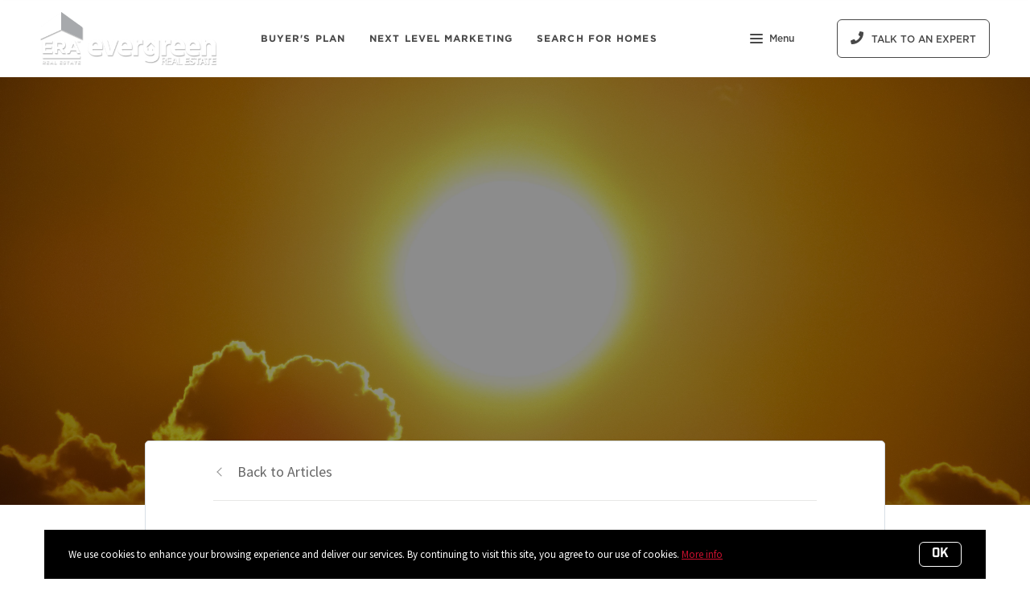

--- FILE ---
content_type: application/javascript; charset=UTF-8
request_url: https://www.eraevergreen.com/cdn-cgi/challenge-platform/h/b/scripts/jsd/d251aa49a8a3/main.js?
body_size: 8745
content:
window._cf_chl_opt={AKGCx8:'b'};~function(Z6,DM,Do,DU,Df,Dv,DN,DB,Z0,Z2){Z6=S,function(A,D,ZU,Z5,Z,W){for(ZU={A:608,D:625,Z:497,W:455,H:649,C:619,e:558,X:562,P:594,y:686,V:465,z:473},Z5=S,Z=A();!![];)try{if(W=-parseInt(Z5(ZU.A))/1*(-parseInt(Z5(ZU.D))/2)+parseInt(Z5(ZU.Z))/3*(-parseInt(Z5(ZU.W))/4)+-parseInt(Z5(ZU.H))/5*(parseInt(Z5(ZU.C))/6)+parseInt(Z5(ZU.e))/7+-parseInt(Z5(ZU.X))/8*(-parseInt(Z5(ZU.P))/9)+-parseInt(Z5(ZU.y))/10*(parseInt(Z5(ZU.V))/11)+parseInt(Z5(ZU.z))/12,D===W)break;else Z.push(Z.shift())}catch(H){Z.push(Z.shift())}}(L,279617),DM=this||self,Do=DM[Z6(659)],DU={},DU[Z6(499)]='o',DU[Z6(467)]='s',DU[Z6(648)]='u',DU[Z6(544)]='z',DU[Z6(697)]='n',DU[Z6(503)]='I',DU[Z6(684)]='b',Df=DU,DM[Z6(611)]=function(A,D,Z,W,W6,W5,W3,ZL,H,X,P,y,j,s,V,z,J){if(W6={A:657,D:488,Z:471,W:567,H:519,C:543,e:681,X:702,P:459,y:477,V:634,z:660,J:477,l:469,R:578,j:626,s:613,T:674,c:496,b:630,G:488,m:571,n:672,O:676,a:663,I:603,d:507,M:709,o:663,U:689,f:478,K:699,Y:522,x:598,v:696,N:598,B:609,F:456},W5={A:519,D:621,Z:532,W:530,H:481,C:626,e:536},W3={A:496,D:498,Z:668,W:464,H:514,C:509,e:548,X:556,P:506,y:616},ZL=Z6,H={'XcqtP':function(R,j){return R(j)},'FUxZg':function(R,j){return R!==j},'EIBce':function(R,j){return R(j)},'arBqL':function(R,j){return R===j},'rnXQB':ZL(W6.A),'NXzFt':ZL(W6.D),'BaTFV':ZL(W6.Z),'EmMuQ':function(R,j,s,T){return R(j,s,T)},'VEltU':function(R,j){return R(j)},'YXAaS':ZL(W6.W),'afYDD':function(R,j){return R+j},'MzaLj':function(R,j,s){return R(j,s)},'dTFpM':function(R,j,s){return R(j,s)},'BpxMB':function(R,j){return R+j}},H[ZL(W6.H)](null,D)||D===void 0)return W;for(X=H[ZL(W6.C)](Dx,D),A[ZL(W6.e)][ZL(W6.X)]&&(X=X[ZL(W6.P)](A[ZL(W6.e)][ZL(W6.X)](D))),X=A[ZL(W6.y)][ZL(W6.V)]&&A[ZL(W6.z)]?A[ZL(W6.J)][ZL(W6.V)](new A[(ZL(W6.z))](X)):function(R,W4,ZD,j,s){if(W4={A:637},ZD=ZL,j={'qbMqc':function(T,G,ZA){return ZA=S,H[ZA(W4.A)](T,G)}},H[ZD(W5.A)](ZD(W5.D),H[ZD(W5.Z)]))j[ZD(W5.W)](Z,W);else{for(R[ZD(W5.H)](),s=0;s<R[ZD(W5.C)];R[s]===R[s+1]?R[ZD(W5.e)](s+1,1):s+=1);return R}}(X),P='nAsAaAb'.split('A'),P=P[ZL(W6.l)][ZL(W6.R)](P),y=0;y<X[ZL(W6.j)];y++)if(ZL(W6.s)!==ZL(W6.s)){if(!X[ZL(W6.T)])return;H[ZL(W6.H)](P,ZL(W6.c))?(j={},j[ZL(W6.b)]=ZL(W6.G),j[ZL(W6.m)]=j.r,j[ZL(W6.n)]=ZL(W6.c),R[ZL(W6.O)][ZL(W6.a)](j,'*')):(s={},s[ZL(W6.b)]=H[ZL(W6.I)],s[ZL(W6.m)]=T.r,s[ZL(W6.n)]=H[ZL(W6.d)],s[ZL(W6.M)]=Z,s[ZL(W6.O)][ZL(W6.o)](s,'*'))}else(V=X[y],z=H[ZL(W6.U)](DY,A,D,V),H[ZL(W6.f)](P,z))?(J=z==='s'&&!A[ZL(W6.K)](D[V]),H[ZL(W6.Y)]===H[ZL(W6.x)](Z,V)?H[ZL(W6.v)](C,H[ZL(W6.N)](Z,V),z):J||H[ZL(W6.B)](C,H[ZL(W6.F)](Z,V),D[V])):C(Z+V,z);return W;function C(R,j,W2,ZS,s){W2={A:543},ZS=ZL,s={'qGBWS':function(T,G,Zw){return Zw=S,H[Zw(W2.A)](T,G)},'MWjgD':ZS(W3.A)},H[ZS(W3.D)](ZS(W3.Z),ZS(W3.W))?(Object[ZS(W3.H)][ZS(W3.C)][ZS(W3.e)](W,j)||(W[j]=[]),W[j][ZS(W3.X)](R)):s[ZS(W3.P)](D,s[ZS(W3.y)])}},Dv=Z6(500)[Z6(490)](';'),DN=Dv[Z6(469)][Z6(578)](Dv),DM[Z6(457)]=function(A,D,Ww,WL,ZZ,Z,W,H,C,X){for(Ww={A:515,D:626,Z:695,W:569,H:665,C:556,e:643},WL={A:550},ZZ=Z6,Z={'cJdCW':function(P,V){return P+V},'arTal':function(P,V){return V===P},'EmVeJ':function(P,y){return P(y)}},W=Object[ZZ(Ww.A)](D),H=0;H<W[ZZ(Ww.D)];H++)if(C=W[H],C==='f'&&(C='N'),A[C]){for(X=0;X<D[W[H]][ZZ(Ww.D)];Z[ZZ(Ww.Z)](-1,A[C][ZZ(Ww.W)](D[W[H]][X]))&&(Z[ZZ(Ww.H)](DN,D[W[H]][X])||A[C][ZZ(Ww.C)]('o.'+D[W[H]][X])),X++);}else A[C]=D[W[H]][ZZ(Ww.e)](function(P,ZW){return ZW=ZZ,Z[ZW(WL.A)]('o.',P)})},DB=null,Z0=DQ(),Z2=function(HV,Hy,HP,HX,He,Hp,HC,HH,ZT,D,Z,W,H){return HV={A:690,D:645,Z:585},Hy={A:644,D:566,Z:647,W:490,H:644,C:599,e:517,X:510,P:463,y:629,V:486,z:521,J:556,l:482,R:463,j:644,s:561,T:579,c:529,b:474,G:579,m:528,n:592,O:605,a:556,I:484},HP={A:626},HX={A:462},He={A:554,D:474,Z:626,W:605,H:514,C:509,e:548,X:514,P:708,y:677,V:666,z:581,J:641,l:548,R:655,j:462,s:474,T:556,c:486,b:586,G:692,m:493,n:556,O:528,a:468,I:688,d:462,M:669,o:531,U:692,f:644,K:521,Y:556,x:644,v:487,N:514,B:548,F:556,h:655,g:468,E:556,k:688,i:629,Q:468,L0:542,L1:556,L2:468,L3:601,L4:556,L5:644,L6:638,L7:510,L8:601,L9:556,LL:591,Lw:510,LS:510,LA:556,LD:592},Hp={A:691},HC={A:671,D:494,Z:633,W:607},HH={A:671,D:605},ZT=Z6,D={'Nykev':function(C){return C()},'LRZvl':function(C,e){return e==C},'yvYsr':function(C,e){return e===C},'OArrP':function(C,e){return C>e},'QPpcj':function(C,e){return C(e)},'PaykI':function(C,e){return C|e},'FtmFh':function(C,e){return C&e},'stgqN':function(C,e){return C-e},'eSTqQ':function(C,e){return C<e},'SzbEB':function(C,e){return C==e},'ncUeC':function(C,e){return C(e)},'JySkI':function(C,e){return C|e},'HMwIc':function(C,e){return C<<e},'JSpdm':function(C,e){return C&e},'VmmSO':function(C,e){return e!==C},'ykMBp':function(C,e){return C<e},'nbxDo':function(C,e){return C-e},'ShjIS':function(C,e){return C-e},'VFoUQ':function(C,e){return C<e},'hGvOi':function(C,e){return e==C},'kpQXx':function(C,e){return C(e)},'YDiSY':function(C,e){return e!=C},'zhTVp':ZT(HV.A),'XuUsC':function(C,e){return e!=C},'khdto':function(C,e){return e&C},'YGHDY':function(C,e){return e*C},'TWyMn':function(C,e){return C>e},'gCqdV':function(C,e){return e!=C},'vBZMj':function(C,e){return C*e},'ocoBr':function(C,e){return C-e},'eHNpf':function(C,e){return C+e}},Z=String[ZT(HV.D)],W={'h':function(C,Zc,e,X){return Zc=ZT,e={},e[Zc(HC.A)]=Zc(HC.D),X=e,Zc(HC.Z)!==Zc(HC.W)?null==C?'':W.g(C,6,function(P,Zb){return Zb=Zc,X[Zb(HH.A)][Zb(HH.D)](P)}):void 0},'g':function(C,X,P,ZG,y,V,z,J,R,j,s,T,G,O,I,M,o,U,K){if(ZG=ZT,y={'lkPaq':ZG(He.A),'eyCQG':function(Y,Zm){return Zm=ZG,D[Zm(Hp.A)](Y)}},D[ZG(He.D)](null,C))return'';for(z={},J={},R='',j=2,s=3,T=2,G=[],O=0,I=0,M=0;M<C[ZG(He.Z)];M+=1)if(o=C[ZG(He.W)](M),Object[ZG(He.H)][ZG(He.C)][ZG(He.e)](z,o)||(z[o]=s++,J[o]=!0),U=R+o,Object[ZG(He.X)][ZG(He.C)][ZG(He.e)](z,U))R=U;else if(D[ZG(He.P)](ZG(He.y),ZG(He.V)))typeof H===y[ZG(He.z)]&&P(y),y[ZG(He.J)](X);else{if(Object[ZG(He.X)][ZG(He.C)][ZG(He.l)](J,R)){if(D[ZG(He.R)](256,R[ZG(He.j)](0))){for(V=0;V<T;O<<=1,D[ZG(He.s)](I,X-1)?(I=0,G[ZG(He.T)](D[ZG(He.c)](P,O)),O=0):I++,V++);for(K=R[ZG(He.j)](0),V=0;8>V;O=D[ZG(He.b)](O<<1.37,D[ZG(He.G)](K,1)),I==D[ZG(He.m)](X,1)?(I=0,G[ZG(He.n)](P(O)),O=0):I++,K>>=1,V++);}else{for(K=1,V=0;D[ZG(He.O)](V,T);O=O<<1.05|K,D[ZG(He.a)](I,X-1)?(I=0,G[ZG(He.n)](D[ZG(He.I)](P,O)),O=0):I++,K=0,V++);for(K=R[ZG(He.d)](0),V=0;16>V;O=D[ZG(He.M)](D[ZG(He.o)](O,1),D[ZG(He.U)](K,1)),D[ZG(He.D)](I,D[ZG(He.m)](X,1))?(I=0,G[ZG(He.n)](P(O)),O=0):I++,K>>=1,V++);}j--,0==j&&(j=Math[ZG(He.f)](2,T),T++),delete J[R]}else for(K=z[R],V=0;V<T;O=O<<1.11|D[ZG(He.K)](K,1),I==D[ZG(He.m)](X,1)?(I=0,G[ZG(He.Y)](P(O)),O=0):I++,K>>=1,V++);R=(j--,j==0&&(j=Math[ZG(He.x)](2,T),T++),z[U]=s++,String(o))}if(D[ZG(He.v)]('',R)){if(Object[ZG(He.N)][ZG(He.C)][ZG(He.B)](J,R)){if(256>R[ZG(He.j)](0)){for(V=0;V<T;O<<=1,X-1==I?(I=0,G[ZG(He.F)](D[ZG(He.I)](P,O)),O=0):I++,V++);for(K=R[ZG(He.d)](0),V=0;D[ZG(He.h)](8,V);O=O<<1.61|K&1.01,D[ZG(He.g)](I,X-1)?(I=0,G[ZG(He.E)](D[ZG(He.k)](P,O)),O=0):I++,K>>=1,V++);}else{for(K=1,V=0;D[ZG(He.i)](V,T);O=O<<1.93|K,D[ZG(He.Q)](I,D[ZG(He.L0)](X,1))?(I=0,G[ZG(He.L1)](P(O)),O=0):I++,K=0,V++);for(K=R[ZG(He.j)](0),V=0;16>V;O=D[ZG(He.o)](O,1)|K&1,D[ZG(He.L2)](I,D[ZG(He.L3)](X,1))?(I=0,G[ZG(He.L4)](P(O)),O=0):I++,K>>=1,V++);}j--,j==0&&(j=Math[ZG(He.L5)](2,T),T++),delete J[R]}else for(K=z[R],V=0;D[ZG(He.L6)](V,T);O=O<<1.59|K&1,D[ZG(He.L7)](I,D[ZG(He.L8)](X,1))?(I=0,G[ZG(He.L9)](D[ZG(He.LL)](P,O)),O=0):I++,K>>=1,V++);j--,D[ZG(He.Lw)](0,j)&&T++}for(K=2,V=0;V<T;O=O<<1.31|K&1,D[ZG(He.LS)](I,X-1)?(I=0,G[ZG(He.E)](P(O)),O=0):I++,K>>=1,V++);for(;;)if(O<<=1,I==D[ZG(He.L0)](X,1)){G[ZG(He.LA)](P(O));break}else I++;return G[ZG(He.LD)]('')},'j':function(C,Zn){return Zn=ZT,null==C?'':''==C?null:W.i(C[Zn(HP.A)],32768,function(e,ZO){return ZO=Zn,C[ZO(HX.A)](e)})},'i':function(C,X,P,Za,y,V,z,J,R,j,s,T,G,O,I,M,Y,o,U,K){for(Za=ZT,y=[],V=4,z=4,J=3,R=[],T=P(0),G=X,O=1,j=0;3>j;y[j]=j,j+=1);for(I=0,M=Math[Za(Hy.A)](2,2),s=1;D[Za(Hy.D)](s,M);)for(o=D[Za(Hy.Z)][Za(Hy.W)]('|'),U=0;!![];){switch(o[U++]){case'0':s<<=1;continue;case'1':I|=s*(0<K?1:0);continue;case'2':K=G&T;continue;case'3':0==G&&(G=X,T=P(O++));continue;case'4':G>>=1;continue}break}switch(I){case 0:for(I=0,M=Math[Za(Hy.H)](2,8),s=1;D[Za(Hy.C)](s,M);K=D[Za(Hy.e)](T,G),G>>=1,D[Za(Hy.X)](0,G)&&(G=X,T=P(O++)),I|=D[Za(Hy.P)](D[Za(Hy.y)](0,K)?1:0,s),s<<=1);Y=D[Za(Hy.V)](Z,I);break;case 1:for(I=0,M=Math[Za(Hy.A)](2,16),s=1;D[Za(Hy.C)](s,M);K=D[Za(Hy.z)](T,G),G>>=1,G==0&&(G=X,T=P(O++)),I|=(0<K?1:0)*s,s<<=1);Y=D[Za(Hy.V)](Z,I);break;case 2:return''}for(j=y[3]=Y,R[Za(Hy.J)](Y);;){if(D[Za(Hy.l)](O,C))return'';for(I=0,M=Math[Za(Hy.H)](2,J),s=1;M!=s;K=T&G,G>>=1,G==0&&(G=X,T=P(O++)),I|=D[Za(Hy.R)](0<K?1:0,s),s<<=1);switch(Y=I){case 0:for(I=0,M=Math[Za(Hy.j)](2,8),s=1;D[Za(Hy.s)](s,M);K=T&G,G>>=1,G==0&&(G=X,T=P(O++)),I|=D[Za(Hy.T)](0<K?1:0,s),s<<=1);y[z++]=Z(I),Y=D[Za(Hy.c)](z,1),V--;break;case 1:for(I=0,M=Math[Za(Hy.H)](2,16),s=1;M!=s;K=D[Za(Hy.z)](T,G),G>>=1,D[Za(Hy.b)](0,G)&&(G=X,T=P(O++)),I|=D[Za(Hy.G)](D[Za(Hy.m)](0,K)?1:0,s),s<<=1);y[z++]=Z(I),Y=D[Za(Hy.c)](z,1),V--;break;case 2:return R[Za(Hy.n)]('')}if(V==0&&(V=Math[Za(Hy.j)](2,J),J++),y[Y])Y=y[Y];else if(z===Y)Y=j+j[Za(Hy.O)](0);else return null;R[Za(Hy.a)](Y),y[z++]=D[Za(Hy.I)](j,Y[Za(Hy.O)](0)),V--,j=Y,V==0&&(V=Math[Za(Hy.A)](2,J),J++)}}},H={},H[ZT(HV.Z)]=W.h,H}(),Z3();function S(w,A,D,Z){return w=w-454,D=L(),Z=D[w],Z}function DK(A,D,Zf,Z7){return Zf={A:480,D:514,Z:508,W:548,H:569,C:534},Z7=Z6,D instanceof A[Z7(Zf.A)]&&0<A[Z7(Zf.A)][Z7(Zf.D)][Z7(Zf.Z)][Z7(Zf.W)](D)[Z7(Zf.H)](Z7(Zf.C))}function Dt(A,Wp,WC,ZC,D,Z){Wp={A:685,D:475,Z:614,W:600,H:458,C:512,e:704},WC={A:554,D:687},ZC=Z6,D={'sykrw':function(W){return W()},'tXqAq':function(W){return W()},'sPmVO':function(W,H,C){return W(H,C)},'cQFVv':function(W,H){return W!==H},'ZENUB':ZC(Wp.A),'xeKdQ':ZC(Wp.D)},Z=D[ZC(Wp.Z)](Du),D[ZC(Wp.W)](Di,Z.r,function(W,Zp){Zp=ZC,typeof A===Zp(WC.A)&&A(W),D[Zp(WC.D)](Dg)}),Z.e&&(D[ZC(Wp.H)](ZC(Wp.A),D[ZC(Wp.C)])?Z(W):Z1(D[ZC(Wp.e)],Z.e))}function DQ(WM,Zj){return WM={A:461,D:461},Zj=Z6,crypto&&crypto[Zj(WM.A)]?crypto[Zj(WM.D)]():''}function Dh(Wy,ZX,D,Z){return Wy={A:541,D:541},ZX=Z6,D={},D[ZX(Wy.A)]=function(W,H){return W!==H},Z=D,Z[ZX(Wy.D)](DF(),null)}function Di(A,D,Wd,WI,Wa,WO,ZJ,Z,W,H,C){Wd={A:483,D:646,Z:489,W:694,H:525,C:624,e:582,X:628,P:479,y:632,V:679,z:674,J:523,l:576,R:705,j:505,s:555,T:555,c:652,b:674,G:658,m:585,n:661},WI={A:651,D:502},Wa={A:574,D:501,Z:574,W:680,H:496,C:615,e:472,X:574},WO={A:523},ZJ=Z6,Z={'utTac':function(e,X){return e<X},'teBiZ':function(e,X){return e(X)},'NZFDx':function(e,X){return e(X)},'vBmpU':function(e,X){return e(X)},'KAuWH':function(e,X){return e+X},'hDJKf':ZJ(Wd.A)},W=DM[ZJ(Wd.D)],console[ZJ(Wd.Z)](DM[ZJ(Wd.W)]),H=new DM[(ZJ(Wd.H))](),H[ZJ(Wd.C)](ZJ(Wd.e),Z[ZJ(Wd.X)](ZJ(Wd.P)+DM[ZJ(Wd.W)][ZJ(Wd.y)]+Z[ZJ(Wd.V)],W.r)),W[ZJ(Wd.z)]&&(H[ZJ(Wd.J)]=5e3,H[ZJ(Wd.l)]=function(Zq){Zq=ZJ,D(Zq(WO.A))}),H[ZJ(Wd.R)]=function(Zl){Zl=ZJ,H[Zl(Wa.A)]>=200&&Z[Zl(Wa.D)](H[Zl(Wa.Z)],300)?Z[Zl(Wa.W)](D,Zl(Wa.H)):Z[Zl(Wa.C)](D,Zl(Wa.e)+H[Zl(Wa.X)])},H[ZJ(Wd.j)]=function(ZR){ZR=ZJ,Z[ZR(WI.A)](D,ZR(WI.D))},C={'t':Dr(),'lhr':Do[ZJ(Wd.s)]&&Do[ZJ(Wd.T)][ZJ(Wd.c)]?Do[ZJ(Wd.s)][ZJ(Wd.c)]:'','api':W[ZJ(Wd.b)]?!![]:![],'c':Dh(),'payload':A},H[ZJ(Wd.G)](Z2[ZJ(Wd.m)](JSON[ZJ(Wd.n)](C)))}function Z4(W,H,Hf,Zo,C,e,X,P){if(Hf={A:595,D:623,Z:654,W:678,H:488,C:674,e:595,X:673,P:470,y:496,V:630,z:488,J:571,l:672,R:676,j:663,s:630,T:678,c:471,b:709},Zo=Z6,C={},C[Zo(Hf.A)]=function(V,z){return V!==z},C[Zo(Hf.D)]=Zo(Hf.Z),C[Zo(Hf.W)]=Zo(Hf.H),e=C,!W[Zo(Hf.C)])return e[Zo(Hf.e)](Zo(Hf.X),e[Zo(Hf.D)])?void 0:(X[Zo(Hf.P)](function(){}),'p');H===Zo(Hf.y)?(X={},X[Zo(Hf.V)]=Zo(Hf.z),X[Zo(Hf.J)]=W.r,X[Zo(Hf.l)]=Zo(Hf.y),DM[Zo(Hf.R)][Zo(Hf.j)](X,'*')):(P={},P[Zo(Hf.s)]=e[Zo(Hf.T)],P[Zo(Hf.J)]=W.r,P[Zo(Hf.l)]=Zo(Hf.c),P[Zo(Hf.b)]=H,DM[Zo(Hf.R)][Zo(Hf.j)](P,'*'))}function Z3(HM,Hd,Ha,ZI,A,D,Z,W,H){if(HM={A:606,D:706,Z:504,W:646,H:596,C:537,e:535,X:635,P:622,y:627,V:620,z:476,J:675,l:675},Hd={A:622,D:504,Z:675},Ha={A:549,D:618,Z:539,W:568,H:514,C:509,e:548,X:462,P:551,y:538,V:556,z:568,J:462,l:556,R:640,j:556,s:462,T:587,c:460,b:617,G:520,m:556,n:644,O:556,a:700},ZI=Z6,A={'gaNvb':function(C,e){return C<e},'NNQFu':function(C,e){return C==e},'nqvvm':function(C,e){return C(e)},'yCtKv':function(C,e){return C-e},'dbYpq':function(C,e){return C>e},'aYrJk':function(C,e){return e|C},'obQgS':function(C,e){return C<<e},'vPGOI':function(C,e){return e==C},'RqDkY':function(C,e){return C==e},'IUAPW':function(C,e){return e!==C},'rBZvu':ZI(HM.A),'urxan':function(C,e){return C!==e},'QoIHl':ZI(HM.D),'OJDGQ':function(C){return C()},'VzOAL':ZI(HM.Z)},D=DM[ZI(HM.W)],!D){if(A[ZI(HM.H)](A[ZI(HM.C)],ZI(HM.e)))return;else D()}if(!A[ZI(HM.X)](Dk))return;(Z=![],W=function(Zd){if(Zd=ZI,A[Zd(Ha.A)](A[Zd(Ha.D)],Zd(Ha.Z))){if(!Z){if(Z=!![],!Dk())return;A[Zd(Ha.W)](Dt,function(e){Z4(D,e)})}}else{if(LF[Zd(Ha.H)][Zd(Ha.C)][Zd(Ha.e)](Lh,Lg)){if(256>Sl[Zd(Ha.X)](0)){for(Aa=0;A[Zd(Ha.P)](AI,Ad);Ao<<=1,A[Zd(Ha.y)](AU,Af-1)?(AK=0,AY[Zd(Ha.V)](A[Zd(Ha.z)](Ax,Av)),AN=0):Au++,AM++);for(AB=At[Zd(Ha.J)](0),AF=0;8>Ah;AE=Ar<<1.09|Ak&1,AQ-1==Ai?(D0=0,D1[Zd(Ha.l)](D2(D3)),D4=0):D5++,D6>>=1,Ag++);}else{for(D7=1,D8=0;D9<DL;DS=DA<<1.34|DD,DZ==A[Zd(Ha.R)](DW,1)?(DH=0,DC[Zd(Ha.j)](Dp(De)),DX=0):DP++,Dy=0,Dw++);for(DV=Dz[Zd(Ha.s)](0),DJ=0;A[Zd(Ha.T)](16,Dq);DR=A[Zd(Ha.c)](A[Zd(Ha.b)](Dj,1),Ds&1.7),A[Zd(Ha.G)](DT,A[Zd(Ha.R)](Dc,1))?(Db=0,DG[Zd(Ha.m)](Dm(Dn)),DO=0):Da++,DI>>=1,Dl++);}As--,AT==0&&(Ac=Ab[Zd(Ha.n)](2,AG),Am++),delete An[AO]}else for(S6=S7[S8],S9=0;SL<Sw;SA=A[Zd(Ha.b)](SD,1)|SZ&1.23,SH-1==SW?(SC=0,Sp[Zd(Ha.O)](Se(SX)),SP=0):Sy++,SV>>=1,SS++);Sz--,A[Zd(Ha.a)](0,SJ)&&Sq++}},Do[ZI(HM.P)]!==A[ZI(HM.y)])?W():DM[ZI(HM.V)]?Do[ZI(HM.V)](ZI(HM.z),W):(H=Do[ZI(HM.J)]||function(){},Do[ZI(HM.l)]=function(ZM){ZM=ZI,H(),Do[ZM(Hd.A)]!==ZM(Hd.D)&&(Do[ZM(Hd.Z)]=H,W())})}function DY(A,D,Z,ZB,Z8,W,H,C){W=(ZB={A:499,D:573,Z:650,W:584,H:610,C:682,e:593,X:553,P:554,y:470,V:470,z:565,J:701,l:477,R:577,j:610,s:554},Z8=Z6,{'WHnMM':function(e){return e()},'dCLEN':function(e,X){return e(X)},'yaUnd':function(e,X){return X==e},'ceTNW':function(e,X){return X===e},'HGCLB':Z8(ZB.A),'sflxG':Z8(ZB.D),'OSMlO':Z8(ZB.Z)});try{H=D[Z]}catch(e){return'i'}if(W[Z8(ZB.W)](null,H))return W[Z8(ZB.H)](void 0,H)?'u':'x';if(W[Z8(ZB.C)]==typeof H)try{if(W[Z8(ZB.e)]!==W[Z8(ZB.X)]){if(Z8(ZB.P)==typeof H[Z8(ZB.y)])return H[Z8(ZB.V)](function(){}),'p'}else{if(C=!![],!W[Z8(ZB.z)](e))return;W[Z8(ZB.J)](X,function(l){V(z,l)})}}catch(P){}return A[Z8(ZB.l)][Z8(ZB.R)](H)?'a':H===A[Z8(ZB.l)]?'D':W[Z8(ZB.j)](!0,H)?'T':H===!1?'F':(C=typeof H,W[Z8(ZB.W)](Z8(ZB.s),C)?DK(A,H)?'N':'f':Df[C]||'?')}function Du(WA,ZH,W,H,C,X,P,y,V,z,J){H=(WA={A:653,D:683,Z:583,W:570,H:552,C:495,e:490,X:516,P:670,y:540,V:642,z:656,J:693,l:564,R:707,j:513,s:590,T:589,c:664,b:461},ZH=Z6,W={},W[ZH(WA.A)]=ZH(WA.D),W[ZH(WA.Z)]=function(l,R){return R===l},W[ZH(WA.W)]=ZH(WA.H),W);try{for(C=ZH(WA.C)[ZH(WA.e)]('|'),X=0;!![];){switch(C[X++]){case'0':P=pRIb1(z,z[ZH(WA.X)]||z[H[ZH(WA.A)]],'n.',P);continue;case'1':V[ZH(WA.P)]=ZH(WA.y);continue;case'2':P=pRIb1(z,z,'',P);continue;case'3':P={};continue;case'4':return y={},y.r=P,y.e=null,y;case'5':P=pRIb1(z,V[ZH(WA.V)],'d.',P);continue;case'6':Do[ZH(WA.z)][ZH(WA.J)](V);continue;case'7':V=Do[ZH(WA.l)](ZH(WA.R));continue;case'8':z=V[ZH(WA.j)];continue;case'9':V[ZH(WA.s)]='-1';continue;case'10':Do[ZH(WA.z)][ZH(WA.T)](V);continue}break}}catch(l){return H[ZH(WA.Z)](H[ZH(WA.W)],ZH(WA.c))?W&&H[ZH(WA.b)]?C[ZH(WA.b)]():'':(J={},J.r={},J.e=l,J)}}function L(HK){return HK='bind,vBZMj,CnwA5,lkPaq,POST,VlFpp,yaUnd,XwMphKtd,PaykI,dbYpq,uiNvV,removeChild,tabIndex,kpQXx,join,sflxG,56007BlJBVL,txnIC,urxan,AdeF3,afYDD,XuUsC,sPmVO,ShjIS,Khagz,NXzFt,vtXEx,charAt,pYLaq,EeAPi,140683gBSXPz,dTFpM,ceTNW,pRIb1,now,BLUMI,tXqAq,NZFDx,MWjgD,obQgS,rBZvu,107754LggdZI,addEventListener,JKCfy,readyState,gheyx,open,2zZAAqB,length,VzOAL,KAuWH,ykMBp,source,UAQYC,AKGCx8,rhuEB,from,OJDGQ,lrmju,EIBce,VFoUQ,NbYsR,yCtKv,eyCQG,contentDocument,map,pow,fromCharCode,__CF$cv$params,zhTVp,undefined,40qZdgLT,YASZz,vBmpU,href,swFPc,rdYFt,OArrP,body,oqZFB,send,document,Set,stringify,pkLOA2,postMessage,XEMxr,EmVeJ,PRANK,TYlZ6,NMrrz,JySkI,style,HcLJJ,event,mjzGZ,api,onreadystatechange,parent,FXtgC,mTTAo,hDJKf,teBiZ,Object,HGCLB,navigator,boolean,HSQHP,20gZQoSD,sykrw,ncUeC,EmMuQ,2|4|3|1|0,Nykev,FtmFh,appendChild,_cf_chl_opt,arTal,MzaLj,number,floor,isNaN,RqDkY,dCLEN,getOwnPropertyNames,ZjcTG,xeKdQ,onload,LFThQ,iframe,yvYsr,detail,LRmiB4,625992lYymtl,BpxMB,rxvNi8,cQFVv,concat,aYrJk,randomUUID,charCodeAt,YGHDY,Inhpq,509663GQMcCL,azkNU,string,SzbEB,includes,catch,error,http-code:,1786872KVNVnL,LRZvl,error on cf_chl_props,DOMContentLoaded,Array,VEltU,/cdn-cgi/challenge-platform/h/,Function,sort,TWyMn,/jsd/oneshot/d251aa49a8a3/0.4232881010324605:1768691421:7aLAMU1cZorkZ31h8zZ-4VlTSSnJ6K1_KRVKXLqYtkM/,eHNpf,jsd,QPpcj,VmmSO,cloudflare-invisible,log,split,/b/ov1/0.4232881010324605:1768691421:7aLAMU1cZorkZ31h8zZ-4VlTSSnJ6K1_KRVKXLqYtkM/,/invisible/jsd,stgqN,lIbnYeNrcd+i9gfO7R8xVJvqtjGk3D$MyZ5CpuBSQ2aAKTE-0Ps1mzwW6LUHX4oFh,7|1|9|6|8|3|2|0|5|10|4,success,9zuCZRM,FUxZg,object,_cf_chl_opt;JJgc4;PJAn2;kJOnV9;IWJi4;OHeaY1;DqMg0;FKmRv9;LpvFx1;cAdz2;PqBHf2;nFZCC5;ddwW5;pRIb1;rxvNi8;RrrrA2;erHi9,utTac,xhr-error,bigint,loading,onerror,qGBWS,BaTFV,toString,hasOwnProperty,hGvOi,random,ZENUB,contentWindow,prototype,keys,clientInformation,khdto,2|5|3|0|7|4|1|6,arBqL,vPGOI,JSpdm,YXAaS,timeout,pWXiE,XMLHttpRequest,SSTpq3,getPrototypeOf,eSTqQ,ocoBr,qbMqc,HMwIc,rnXQB,OGkHk,[native code],gnTdW,splice,QoIHl,NNQFu,jeavf,display: none,iLeAC,nbxDo,XcqtP,symbol,rKGSp,JBxy9,jrIBF,call,IUAPW,cJdCW,gaNvb,TfANU,OSMlO,function,location,push,chctx,3651312eBxwSg,oKHlc,errorInfoObject,gCqdV,224CwgQnN,ihQvK,createElement,WHnMM,YDiSY,d.cookie,nqvvm,indexOf,agGzd,sid,JPZqU,UDWHr,status,aUjz8,ontimeout,isArray'.split(','),L=function(){return HK},L()}function Dg(WJ,ZP,A,D){if(WJ={A:524},ZP=Z6,A={'pWXiE':function(Z,W,H){return Z(W,H)}},D=DF(),null===D)return;DB=(DB&&clearTimeout(DB),A[ZP(WJ.A)](setTimeout,function(){Dt()},1e3*D))}function DF(WX,Ze,D,Z,W,H){return WX={A:639,D:646,Z:697},Ze=Z6,D={},D[Ze(WX.A)]=function(C,e){return e!==C},Z=D,W=DM[Ze(WX.D)],!W?null:(H=W.i,Z[Ze(WX.A)](typeof H,Ze(WX.Z))||H<30)?null:H}function Dx(A,Zt,Z9,D){for(Zt={A:459,D:515,Z:527},Z9=Z6,D=[];null!==A;D=D[Z9(Zt.A)](Object[Z9(Zt.D)](A)),A=Object[Z9(Zt.Z)](A));return D}function Dr(Wl,ZV,A){return Wl={A:646,D:698},ZV=Z6,A=DM[ZV(Wl.A)],Math[ZV(Wl.D)](+atob(A.t))}function Dk(WT,Zz,A,D,Z,W){if(WT={A:698,D:636,Z:612,W:572,H:588,C:559},Zz=Z6,A={'oKHlc':function(H){return H()},'lrmju':function(H,C){return H/C},'JPZqU':function(H,C){return C!==H}},D=3600,Z=Dr(),W=Math[Zz(WT.A)](A[Zz(WT.D)](Date[Zz(WT.Z)](),1e3)),W-Z>D){if(A[Zz(WT.W)](Zz(WT.H),Zz(WT.H)))A[Zz(WT.C)](D);else return![]}return!![]}function DE(A,Wq,Zy){return Wq={A:511},Zy=Z6,Math[Zy(Wq.A)]()<A}function Z1(H,C,Wx,Zs,X,P,y,V,z,J,l,R,j,s,T,c){if(Wx={A:602,D:604,Z:518,W:703,H:582,C:547,e:533,X:545,P:466,y:485,V:602,z:563,J:631,l:597,R:667,j:490,s:624,T:580,c:694,b:526,G:694,m:454,n:454,O:662,a:694,I:575,d:546,M:646,o:525,U:576,f:545,K:479,Y:632,x:491,v:492,N:560,B:557,F:630,h:658,g:585,E:523},Zs=Z6,X={},X[Zs(Wx.A)]=function(b,G){return b!==G},X[Zs(Wx.D)]=Zs(Wx.Z),X[Zs(Wx.W)]=Zs(Wx.H),X[Zs(Wx.C)]=function(b,G){return b+G},X[Zs(Wx.e)]=function(b,G){return b+G},X[Zs(Wx.X)]=function(b,G){return b+G},X[Zs(Wx.P)]=Zs(Wx.y),P=X,!DE(0)){if(P[Zs(Wx.V)](Zs(Wx.z),Zs(Wx.J)))return![];else c=H[C]}V=(y={},y[Zs(Wx.l)]=H,y[Zs(Wx.R)]=C,y);try{for(z=P[Zs(Wx.D)][Zs(Wx.j)]('|'),J=0;!![];){switch(z[J++]){case'0':s[Zs(Wx.s)](P[Zs(Wx.W)],T);continue;case'1':R=(l={},l[Zs(Wx.T)]=DM[Zs(Wx.c)][Zs(Wx.T)],l[Zs(Wx.b)]=DM[Zs(Wx.G)][Zs(Wx.b)],l[Zs(Wx.m)]=DM[Zs(Wx.G)][Zs(Wx.n)],l[Zs(Wx.O)]=DM[Zs(Wx.a)][Zs(Wx.I)],l[Zs(Wx.d)]=Z0,l);continue;case'2':j=DM[Zs(Wx.M)];continue;case'3':s=new DM[(Zs(Wx.o))]();continue;case'4':s[Zs(Wx.U)]=function(){};continue;case'5':T=P[Zs(Wx.C)](P[Zs(Wx.e)](P[Zs(Wx.f)](Zs(Wx.K),DM[Zs(Wx.G)][Zs(Wx.Y)]),Zs(Wx.x)),j.r)+Zs(Wx.v);continue;case'6':c={},c[Zs(Wx.N)]=V,c[Zs(Wx.B)]=R,c[Zs(Wx.F)]=P[Zs(Wx.P)],s[Zs(Wx.h)](Z2[Zs(Wx.g)](c));continue;case'7':s[Zs(Wx.E)]=2500;continue}break}}catch(G){}}}()